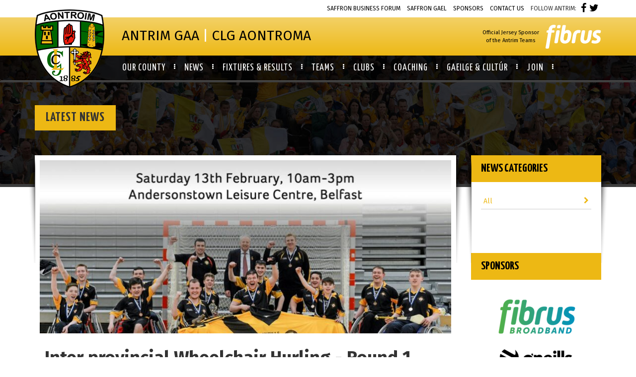

--- FILE ---
content_type: text/html; charset=utf-8
request_url: https://antrim.gaa.ie/news/inter-provincial-wheelchair-hurling-round-1
body_size: 7987
content:

 <!doctype html>
 
<html lang="en">
  <head>
    <meta charset="utf-8">
    <meta http-equiv="X-UA-Compatible" content="IE=edge">
    <meta name="viewport" content="width=device-width, initial-scale=1">
    
    <link rel="icon" href="/images/favicon.ico">

    <title>Inter provincial Wheelchair Hurling - Round 1  - Antrim GAA</title>
      <meta name="Description" content="Event: Inter provincial Wheelchair Hurling - Round 1 Ulster, Munster, Leinster &amp;amp; Connacht will compete in the
opening league games of the 2016 In" />
      
  <meta name="Keywords" content="Antrim GAA, County Antrim, Antrim Gaelic Football, Antrim Hurling, Antrim GAA Clubs, Saffron Og, Casement Park." />
  
    <meta name="twitter:image" content="//antrim.gaa.ie/assets/media/_fullWidth/Wheelchair-Hurling-sml.jpg">
  <meta  property="og:image" content="//antrim.gaa.ie/assets/media/_fullWidth/Wheelchair-Hurling-sml.jpg">
  




    <link href="/css/bootstrap.css" rel="stylesheet">
  <link href="/css/custom.css?v=2" rel="stylesheet">
  <link href="/css/bootstrap-block-grid.css" rel="stylesheet">

    <link href='//fonts.googleapis.com/css?family=Fira+Sans:400,700|Yanone+Kaffeesatz:400,700' rel='stylesheet' type='text/css'> 

  <!-- <link href='http://fonts.googleapis.com/css?family=Yanone+Kaffeesatz:400,700' rel='stylesheet' type='text/css'> 
  <link rel="stylesheet" href="//code.cdn.mozilla.net/fonts/fira.css"> -->

  <link rel="stylesheet" href="//maxcdn.bootstrapcdn.com/font-awesome/4.3.0/css/font-awesome.min.css">
  
  <!-- HTML5 shim and Respond.js for IE8 support of HTML5 elements and media queries -->
  <!--[if lt IE 9]>
    <script src="https://oss.maxcdn.com/html5shiv/3.7.2/html5shiv.min.js"></script>
    <script src="https://oss.maxcdn.com/respond/1.4.2/respond.min.js"></script>
  <![endif]-->

</head>
<body>

  <div class="container hidden-xs">
    <div class="row toprow">
    <div class="col-sm-12 text-right">
      <ul class="topmenu list-inline list-unstyled">
        <li><span id="width"></span> <span id="height"></span></li>
                                          

                                                                                      
          <li class=" data-class-saffron-business-forum-1"><a href="/saffron-business-forum">Saffron Business Forum</a></li>

          
          

                                                                                      
          <li class=" data-class-saffron-gael"><a href="https://thesaffrongael.com">Saffron Gael</a></li>

          
          

                                                                                      
          <li class=" data-class-sponsors"><a href="//antrim.gaa.ie/sponsors">Sponsors</a></li>

          
          

                                                                                      
          <li class=" data-class-contact-us"><a href="//antrim.gaa.ie/contact-us">Contact Us</a></li>

          
                  
         
        

          <li>Follow Antrim:&nbsp;&nbsp; <a href="https://www.facebook.com/AontroimGAA"><i class="fa fa-facebook fa-lg"></i></a>&nbsp;&nbsp;<a href="https://twitter.com/AontroimGAA"><i class="fa fa-twitter fa-lg"></i></a></li>
          
       </ul>
        
    </div>      
   </div>
  </div>





  <div class="headerbg">
      <div class="headtitlerow">
          <div class="container">
            <div class="row">
                <div class="col-sm-7 col-md-8 hidden-xs">
                    <div class="headtitle">Antrim GAA<span class="hidden-sm"> <span class="white">|</span> CLG Aontroma</span></div>
                </div>
                <div class="col-sm-5 col-md-4 text-right">
                    <div class="headlogos">
                    <span class="visible-xs-inlineX">Official Jersey Sponsor of the Antrim Teams</span><a href="https://www.fibrus.com/"><img src="/images/fibrus-logo.svg" alt="Fibrus"></a>                    </div>
                </div>
                
            </div>
          </div>
      </div>
                                    <!-- Static navbar -->
      <div class="navbar-container">
      <nav class="navbar navbar-default">
        <div class="container">
          
          <div class="navbar-header">
            <button type="button" class="navbar-toggle collapsed" data-toggle="collapse" data-target="#navbar" aria-expanded="false" aria-controls="navbar">
              <span class="sr-only">Toggle navigation</span>
              <span class="icon-bar"></span>
              <span class="icon-bar"></span>
              <span class="icon-bar"></span>
            </button>
            <a class="navbar-brand" href="/"><img src="/images/antrim-crest.png" alt="Antrim GAA Crest" class="brand-crest"></a>
          </div>
          
          <div id="navbar" class="navbar-collapse collapse">

             

                                                              <ul class="nav navbar-nav navbar-main-menu">
                                                                                                                                                                  <li class="dropdown data-class-our-county">
                <a href="//antrim.gaa.ie/our-county" class="dropdown-toggle disabled" data-toggle="dropdown" role="button" aria-expanded="false">Our County <span class="caret"></span></a>




                                <ul class="dropdown-menu" role="menu">                                                                                                                                                    <li class="dropdown data-class-history">
                <a href="//antrim.gaa.ie/our-county/history" >History</a>




                              </li>
                            <li class="link-divider visible-md-inline visible-lg-inline"><i class="fa fa-ellipsis-v"></i></li>
                            
                                                                                                                                                                  <li class=" data-class-county-crest">
                <a href="//antrim.gaa.ie/our-county/county-crest" >County Crest</a>




                              </li>
                            <li class="link-divider visible-md-inline visible-lg-inline"><i class="fa fa-ellipsis-v"></i></li>
                            
                                                                                                                                                                  <li class=" data-class-referees">
                <a href="//antrim.gaa.ie/our-county/referees" >Referees</a>




                              </li>
                            <li class="link-divider visible-md-inline visible-lg-inline"><i class="fa fa-ellipsis-v"></i></li>
                            
                                                                                                                                                                  <li class=" data-class-downloads-1">
                <a href="//antrim.gaa.ie/downloads" >Resources</a>




                              </li>
                            <li class="link-divider visible-md-inline visible-lg-inline"><i class="fa fa-ellipsis-v"></i></li>
                            
                                                                                                                                                                  <li class=" data-class-committees-old">
                <a href="/committees" >Committees</a>




                              </li>
                            <li class="link-divider visible-md-inline visible-lg-inline"><i class="fa fa-ellipsis-v"></i></li>
                            
                                                                                                                                                                  <li class=" data-class-health-wellbeing">
                <a href="//antrim.gaa.ie/our-county/health-wellbeing" >Health &amp; Wellbeing</a>




                              </li>
                            <li class="link-divider visible-md-inline visible-lg-inline"><i class="fa fa-ellipsis-v"></i></li>
                            
                                                                                                                                                                  <li class=" data-class-shop">
                <a href="https://www.oneills.com/shop-by-team/gaa-county/antrim-gaa.html?utm_source=referral&amp;utm_medium=refferal&amp;utm_campaign=antrimlink" >Shop</a>




                              </li>
                            <li class="link-divider visible-md-inline visible-lg-inline"><i class="fa fa-ellipsis-v"></i></li>
                            
                                                                                                                                                                  <li class=" data-class-safeguarding">
                <a href="//antrim.gaa.ie/our-county/safeguarding" >Safeguarding</a>




                              </li>
                            <li class="link-divider visible-md-inline visible-lg-inline"><i class="fa fa-ellipsis-v"></i></li>
                            
                                                                                                                                                                  <li class="dropdown data-class-club-development">
                <a href="//antrim.gaa.ie/our-county/club-development" >Club Development</a>




                              </li>
                            <li class="link-divider visible-md-inline visible-lg-inline"><i class="fa fa-ellipsis-v"></i></li>
                            
                                                                                                                                                                  <li class=" data-class-saffron-business-forum1">
                <a href="/saffron-business-forum" >Saffron Business Forum</a>




                              </li>
                            <li class="link-divider visible-md-inline visible-lg-inline"><i class="fa fa-ellipsis-v"></i></li>
                            
                                                                                                                                                                  <li class=" data-class-masters-football">
                <a href="//antrim.gaa.ie/our-county/masters-football" >Masters Football</a>




                              </li>
                            <li class="link-divider visible-md-inline visible-lg-inline"><i class="fa fa-ellipsis-v"></i></li>
                            
                                                                                                                                                                  <li class=" data-class-privacy-notice">
                <a href="//antrim.gaa.ie/our-county/privacy-notice" >Privacy Notice</a>




                              </li>
                            <li class="link-divider visible-md-inline visible-lg-inline"><i class="fa fa-ellipsis-v"></i></li>
                            
              </ul>
                              </li>
                            <li class="link-divider visible-md-inline visible-lg-inline"><i class="fa fa-ellipsis-v"></i></li>
                            
                                                                                                                                                                  <li class="dropdown data-class-news-media">
                <a href="/news/" class="dropdown-toggle disabled" data-toggle="dropdown" role="button" aria-expanded="false">News <span class="caret"></span></a>




                                <ul class="dropdown-menu" role="menu">                                                                                                                                                    <li class=" data-class-latest-news">
                <a href="/news/" >Latest News</a>




                              </li>
                            <li class="link-divider visible-md-inline visible-lg-inline"><i class="fa fa-ellipsis-v"></i></li>
                            
                                                                                                                                                                  <li class=" data-class-events">
                <a href="/events" >Events</a>




                              </li>
                            <li class="link-divider visible-md-inline visible-lg-inline"><i class="fa fa-ellipsis-v"></i></li>
                            
                                                                                                                                                                  <li class=" data-class-social-wall">
                <a href="//antrim.gaa.ie/news-media/social-wall" >Social Wall</a>




                              </li>
                            <li class="link-divider visible-md-inline visible-lg-inline"><i class="fa fa-ellipsis-v"></i></li>
                            
              </ul>
                              </li>
                            <li class="link-divider visible-md-inline visible-lg-inline"><i class="fa fa-ellipsis-v"></i></li>
                            
                                                                                                                                                                  <li class="dropdown data-class-fixtures-temp">
                <a href="/fixtures" class="dropdown-toggle disabled" data-toggle="dropdown" role="button" aria-expanded="false">Fixtures &amp; Results <span class="caret"></span></a>




                                <ul class="dropdown-menu" role="menu">                                                                                                                                                    <li class=" data-class-upcoming-county-fixtures">
                <a href="//antrim.gaa.ie/fixtures/fixtures-results/upcoming-fixtures-1" >Upcoming County Fixtures</a>




                              </li>
                            <li class="link-divider visible-md-inline visible-lg-inline"><i class="fa fa-ellipsis-v"></i></li>
                            
                                                                                                                                                                  <li class=" data-class-recent-county-results">
                <a href="//antrim.gaa.ie/fixtures/fixtures-results/recent-results-1" >Recent County Results</a>




                              </li>
                            <li class="link-divider visible-md-inline visible-lg-inline"><i class="fa fa-ellipsis-v"></i></li>
                            
                                                                                                                                                                  <li class=" data-class-upcoming-club-fixtures">
                <a href="//antrim.gaa.ie/fixtures/fixtures-results/upcoming-fixtures" >Upcoming Club Fixtures</a>




                              </li>
                            <li class="link-divider visible-md-inline visible-lg-inline"><i class="fa fa-ellipsis-v"></i></li>
                            
                                                                                                                                                                  <li class=" data-class-recent-club-results">
                <a href="//antrim.gaa.ie/fixtures/fixtures-results/recent-results" >Recent Club Results</a>




                              </li>
                            <li class="link-divider visible-md-inline visible-lg-inline"><i class="fa fa-ellipsis-v"></i></li>
                            
                                                                                                                                                                  <li class=" data-class-temporary-fixtures-access">
                <a href="http://oldsite.antrimgaa.net/fixtures2/" >Temporary Fixtures Access</a>




                              </li>
                            <li class="link-divider visible-md-inline visible-lg-inline"><i class="fa fa-ellipsis-v"></i></li>
                            
              </ul>
                              </li>
                            <li class="link-divider visible-md-inline visible-lg-inline"><i class="fa fa-ellipsis-v"></i></li>
                            
                                                                                                                                                                  <li class="dropdown data-class-teams">
                <a href="//antrim.gaa.ie/teams/senior-football" class="dropdown-toggle disabled" data-toggle="dropdown" role="button" aria-expanded="false">Teams <span class="caret"></span></a>




                                <ul class="dropdown-menu" role="menu">                                                                                                                                                    <li class=" data-class-senior-football">
                <a href="//antrim.gaa.ie/teams/senior-football" >Senior Football</a>




                              </li>
                            <li class="link-divider visible-md-inline visible-lg-inline"><i class="fa fa-ellipsis-v"></i></li>
                            
              </ul>
                              </li>
                            <li class="link-divider visible-md-inline visible-lg-inline"><i class="fa fa-ellipsis-v"></i></li>
                            
                                                                                                                                                                  <li class="dropdown data-class-clubs-temp">
                <a href="/clubs" class="dropdown-toggle disabled" data-toggle="dropdown" role="button" aria-expanded="false">Clubs <span class="caret"></span></a>




                                <ul class="dropdown-menu" role="menu">                                                                                                                                                    <li class=" data-class-all-clubs">
                <a href="/clubs" >All Clubs</a>




                              </li>
                            <li class="link-divider visible-md-inline visible-lg-inline"><i class="fa fa-ellipsis-v"></i></li>
                            
                                                                                                                                                                  <li class=" data-class-north-antrim">
                <a href="/clubs/cat/north-antrim" >North Antrim</a>




                              </li>
                            <li class="link-divider visible-md-inline visible-lg-inline"><i class="fa fa-ellipsis-v"></i></li>
                            
                                                                                                                                                                  <li class=" data-class-south-antrim">
                <a href="/clubs/cat/south-antrim" >South Antrim</a>




                              </li>
                            <li class="link-divider visible-md-inline visible-lg-inline"><i class="fa fa-ellipsis-v"></i></li>
                            
                                                                                                                                                                  <li class=" data-class-south-west-antrim">
                <a href="/clubs/cat/south-west-antrim" >South West Antrim</a>




                              </li>
                            <li class="link-divider visible-md-inline visible-lg-inline"><i class="fa fa-ellipsis-v"></i></li>
                            
                                                                                                                                                                  <li class=" data-class-map">
                <a href="/clubs/map" >Club Locations</a>




                              </li>
                            <li class="link-divider visible-md-inline visible-lg-inline"><i class="fa fa-ellipsis-v"></i></li>
                            
              </ul>
                              </li>
                            <li class="link-divider visible-md-inline visible-lg-inline"><i class="fa fa-ellipsis-v"></i></li>
                            
                                                                                                                                                                  <li class="dropdown data-class-coaching">
                <a href="//antrim.gaa.ie/coaching" class="dropdown-toggle disabled" data-toggle="dropdown" role="button" aria-expanded="false">Coaching <span class="caret"></span></a>




                                <ul class="dropdown-menu" role="menu">                                                                                                                                                    <li class="dropdown data-class-cul-camps">
                <a href="//antrim.gaa.ie/coaching/cul-camps" >Cul Camps</a>




                              </li>
                            <li class="link-divider visible-md-inline visible-lg-inline"><i class="fa fa-ellipsis-v"></i></li>
                            
                                                                                                                                                                  <li class=" data-class-saffron-óg-camps">
                <a href="//antrim.gaa.ie/coaching/saffron-óg-camps" >Saffron Óg Camps</a>




                              </li>
                            <li class="link-divider visible-md-inline visible-lg-inline"><i class="fa fa-ellipsis-v"></i></li>
                            
                                                                                                                                                                  <li class=" data-class-coaching-and-games-website">
                <a href="http://www.antrimgaagamesdevelopment.ie" >Coaching and Games Website</a>




                              </li>
                            <li class="link-divider visible-md-inline visible-lg-inline"><i class="fa fa-ellipsis-v"></i></li>
                            
                                                                                                                                                                  <li class=" data-class-handball">
                <a href="//antrim.gaa.ie/coaching/handball" >Handball</a>




                              </li>
                            <li class="link-divider visible-md-inline visible-lg-inline"><i class="fa fa-ellipsis-v"></i></li>
                            
              </ul>
                              </li>
                            <li class="link-divider visible-md-inline visible-lg-inline"><i class="fa fa-ellipsis-v"></i></li>
                            
                                                                                                                                                                  <li class="dropdown data-class-gaeilge-cultúr">
                <a href="//antrim.gaa.ie/gaeilge-cultúr" class="dropdown-toggle disabled" data-toggle="dropdown" role="button" aria-expanded="false">Gaeilge &amp; Cultúr <span class="caret"></span></a>




                                <ul class="dropdown-menu" role="menu">                                                                                                                                                    <li class=" data-class-learn-irish-podcast">
                <a href="//antrim.gaa.ie/gaeilge-cultúr/learn-irish-podcast" >Learn Irish Podcast</a>




                              </li>
                            <li class="link-divider visible-md-inline visible-lg-inline"><i class="fa fa-ellipsis-v"></i></li>
                            
                                                                                                                                                                  <li class=" data-class-ranganna">
                <a href="//antrim.gaa.ie/gaeilge-cultúr/ranganna" >Ranganna</a>




                              </li>
                            <li class="link-divider visible-md-inline visible-lg-inline"><i class="fa fa-ellipsis-v"></i></li>
                            
                                                                                                                                                                  <li class=" data-class-an-ghaeltacht-frása-na-seachtaine">
                <a href="//antrim.gaa.ie/gaeilge-cultúr/an-ghaeltacht-frása-na-seachtaine" >An Ghaeltacht</a>




                              </li>
                            <li class="link-divider visible-md-inline visible-lg-inline"><i class="fa fa-ellipsis-v"></i></li>
                            
                                                                                                                                                                  <li class=" data-class-scór-na-nóg">
                <a href="//antrim.gaa.ie/gaeilge-cultúr/scór-na-nóg" >Scór na nÓg</a>




                              </li>
                            <li class="link-divider visible-md-inline visible-lg-inline"><i class="fa fa-ellipsis-v"></i></li>
                            
                                                                                                                                                                  <li class=" data-class-scór-sinsir">
                <a href="//antrim.gaa.ie/gaeilge-cultúr/scór-sinsir" >Scór Sinsir</a>




                              </li>
                            <li class="link-divider visible-md-inline visible-lg-inline"><i class="fa fa-ellipsis-v"></i></li>
                            
                                                                                                                                                                  <li class=" data-class-amhran-na-bhfiann">
                <a href="//antrim.gaa.ie/gaeilge-cultúr/amhran-na-bhfiann" >Amhrán na bhFiann</a>




                              </li>
                            <li class="link-divider visible-md-inline visible-lg-inline"><i class="fa fa-ellipsis-v"></i></li>
                            
                                                                                                                                                                  <li class=" data-class-an-ghaeilge">
                <a href="//antrim.gaa.ie/gaeilge-cultúr/an-ghaeilge" >An Ghaeilge</a>




                              </li>
                            <li class="link-divider visible-md-inline visible-lg-inline"><i class="fa fa-ellipsis-v"></i></li>
                            
                                                                                                                                                                  <li class=" data-class-members">
                <a href="//antrim.gaa.ie/saffron-business-forum/members" >Members</a>




                              </li>
                            <li class="link-divider visible-md-inline visible-lg-inline"><i class="fa fa-ellipsis-v"></i></li>
                            
                                                                                                                                                                  <li class=" data-class-join-saffron-business-forum">
                <a href="//antrim.gaa.ie/saffron-business-forum/join-saffron-business-forum" >Join</a>




                              </li>
                            <li class="link-divider visible-md-inline visible-lg-inline"><i class="fa fa-ellipsis-v"></i></li>
                            
                                                                                                                                                                  <li class=" data-class-news">
                <a href="//antrim.gaa.ie/saffron-business-forum/news" >News</a>




                              </li>
                            <li class="link-divider visible-md-inline visible-lg-inline"><i class="fa fa-ellipsis-v"></i></li>
                            
                                                                                                                                                                  <li class=" data-class-contact-us">
                <a href="//antrim.gaa.ie/saffron-business-forum/contact-us" >Contact Us</a>




                              </li>
                            <li class="link-divider visible-md-inline visible-lg-inline"><i class="fa fa-ellipsis-v"></i></li>
                            
              </ul>
                              </li>
                            <li class="link-divider visible-md-inline visible-lg-inline"><i class="fa fa-ellipsis-v"></i></li>
                            
                                                                                                                                                                  <li class="dropdown data-class-join-the-saffrons">
                <a href="//antrim.gaa.ie/join-the-saffrons" class="dropdown-toggle disabled" data-toggle="dropdown" role="button" aria-expanded="false">Join <span class="caret"></span></a>




                                <ul class="dropdown-menu" role="menu">                                                                                                                                                    <li class=" data-class-club-aontroma">
                <a href="https://www.clubaontroma.com" >Club Aontroma</a>




                              </li>
                            <li class="link-divider visible-md-inline visible-lg-inline"><i class="fa fa-ellipsis-v"></i></li>
                            
                                                                                                                                                                  <li class=" data-class-saffron-business-forum11">
                <a href="/saffron-business-forum" >Saffron Business Forum</a>




                              </li>
                            
              </ul>
                              </li>
                            <li class="link-divider visible-md-inline visible-lg-inline"><i class="fa fa-ellipsis-v"></i></li>
                            
              
              
                          

                                                                                                <li class=" data-class-saffron-business-forum-1 visible-xs-inline"><a href="/saffron-business-forum">Saffron Business Forum</a></li>
          

                                                                                                <li class=" data-class-saffron-gael visible-xs-inline"><a href="https://thesaffrongael.com">Saffron Gael</a></li>
          

                                                                                                <li class=" data-class-the-saffcast visible-xs-inline"><a href="//antrim.gaa.ie/the-saffcast">The Saffcast</a></li>
          

                                                                                                <li class=" data-class-sponsors visible-xs-inline"><a href="//antrim.gaa.ie/sponsors">Sponsors</a></li>
          

                                                                                                <li class=" data-class-jobs visible-xs-inline"><a href="//antrim.gaa.ie/jobs">Jobs</a></li>
          

                                                                                                <li class=" data-class-contact-us visible-xs-inline"><a href="//antrim.gaa.ie/contact-us">Contact Us</a></li>
                   
            

            </ul>
             
            
                        

          </div><!--/.nav-collapse -->
          
        </div><!--/.container-fluid -->

      </nav>
      </div>


      

          <div class="headspacer">
          
          </div>
          

      
  </div>









  <!--<main id="content" role="main">-->
  

<div id="maincontent">
  <div class="container">
    <div class="pageheading">Latest News</div>
    <div class="row">
      <div class="col-sm-9">
        <div class="leftshadow"></div>
        <div class="rightshadow"></div>
        <div class="whitebg">
          <div class="maincontentimage">
                                                                                                                                                        
                            
                                                
                         
                  <img src="//antrim.gaa.ie/assets/media/_newsTop/Wheelchair-Hurling-sml.jpg" alt="">
                                              
                        </div>
          <div class="maincontentblock">



            <h1>Inter provincial Wheelchair Hurling - Round 1 </h1>
            <p class="newsdatemain">8th February 2016</p>
            <div class="socialshare b2">
                             Share: <a target='_blank'  href='https://www.facebook.com/sharer/sharer.php?u=https://antrim.gaa.ie/news/inter-provincial-wheelchair-hurling-round-1&t=Inter provincial Wheelchair Hurling - Round 1 ' class='jSocial-fb'><i class='fa fa-facebook fa-lg'></i></a><a target='_blank' id='twitter' href='https://twitter.com/intent/tweet?text=Inter provincial Wheelchair Hurling - Round 1 &source=sharethiscom&related=sharethis&url=https://antrim.gaa.ie/news/inter-provincial-wheelchair-hurling-round-1' class='jSocial-twitter'><i class='fa fa-twitter fa-lg'></i></a><a target='_blank'  href='https://plus.google.com/share?url=https://antrim.gaa.ie/news/inter-provincial-wheelchair-hurling-round-1' class='jSocial-googleplus'><i class='fa fa-google-plus fa-lg'></i></a> 
            </div>
            
            <div class="clearfix">
                            	                                
                                <div class="contentp">
        			<p>Event: Inter provincial Wheelchair Hurling - Round 1 </p><p>Ulster, Munster, Leinster &amp; Connacht will compete in the
opening league games of the 2016 Inter Provincial league </p><p>Date: Saturday 13th February </p><p>Venue: Andersonstown Leisure Centre, Belfast </p><p>For more
information contact Shane McCann <a><u>07920528793</u></a> or at <a href="mailto:shane.mccann.ulster@gaa.ie"><u>shane.mccann.ulster@gaa.ie</u></a></p>
                    </div>
                    
        
                
                                                    
                                        
                        					
                                                                                                                                                                                        
                            <div class="">
                            	<img src="//antrim.gaa.ie/assets/media/_fullWidth/Wheelchair-Hurling-sml.jpg"  alt="">
        						<p class="caption"></p>
                            </div>
                    	                            
        
                    
        
                
                                <div class="contentp">
            			<ul class="fa-ul">
    					    					</ul>
                    </div>

                    
        
        
            </div>
            <hr class="t2 b2">
            <h3 class="sharehead b2">Share This Story</h3>
                                <div class="sharebuttons">
              <a target='_blank'  href='https://www.facebook.com/sharer/sharer.php?u=https://antrim.gaa.ie/news/inter-provincial-wheelchair-hurling-round-1&t=Inter provincial Wheelchair Hurling - Round 1 '> Facebook </a><a target='_blank'  href='https://twitter.com/intent/tweet?text=Inter provincial Wheelchair Hurling - Round 1 &source=sharethiscom&related=sharethis&url=https://antrim.gaa.ie/news/inter-provincial-wheelchair-hurling-round-1' class='jSocial- sharebutton twitter'> Twitter </a><a target='_blank'  href='https://plus.google.com/share?url=https://antrim.gaa.ie/news/inter-provincial-wheelchair-hurling-round-1' class='jSocial- sharebutton googleplus'> Google+ </a> 
              </div>

          </div>
        </div>
      </div>

      <div class="col-sm-3" >
        <div class="leftshadow"></div>
        <div class="rightshadow"></div>
        <div class="whitebg">
          <div class="sidehead">News Categories</div>
          <div class="maincontentblock">

                        
            <ul class="sidemenu">

              <li class="active"><a href="/news/">All<i class="fa fa-chevron-right"></i></a></li>
              ﻿

            </ul>                    

          </div>


                 <div class="hidden-xs hidden-sm">
       


        <div class="hidden-xs hidden-sm">
          <div class="sidehead sideheadsub t2">Sponsors</div>
          <div class="maincontentblock sidesponsors">

	        	        	        	        	        	          <a href="https://www.fibrus.com/"><img src="//antrim.gaa.ie//assets/sponsors/_footSponsor/Fibrus-Broadband-Logo.png" alt="Fibrus"></a>
	        	        	        	        	          <a href="https://www.oneills.com/"><img src="//antrim.gaa.ie//assets/sponsors/_footSponsor/oneills-blk.png" alt="O&#039;Neills"></a>
	        	        	        	        	          <a href="http://www.northernpropertyni.com/"><img src="//antrim.gaa.ie//assets/sponsors/_footSponsor/northern-property-white-bg.png" alt="Northern Property"></a>
	        	        	        	        	          <a href="https://premierelectrics.com/"><img src="//antrim.gaa.ie//assets/sponsors/_footSponsor/premier-electrics.png" alt="Premier Electrics"></a>
	        	        
	                     

          </div>
        </div>

            	</div>


        </div>
      </div>
    </div>
  </div>
</div>

  
<div class="footmodulerow">
  <div class="container">
    <div class="sectionheading">Recent News</div>
    <div class="row">
                              
      <div class=" col-sm-4">
        <a href="//antrim.gaa.ie/news/glen-rovers-open-new-facility">
                                                
            
                
                                                                                                              
                    

    
            
                
                    
                                                                                                
                            <img  src="//antrim.gaa.ie/assets/general/_newsList/Armoy-3.jpeg"  alt="">
                                                
                                                
                

    
            
                

    
                        <h3>Glen Rovers open new facility</h3>
        </a>
        <p class="caps"><small>16th December 2025</small></p>
                <hr class="visible-xs-block">
        
      </div>
      
      <div class=" col-sm-4">
        <a href="//antrim.gaa.ie/news/antrim-clubs-recognised-for-club-planning">
                                                
            
                
                                                                                                              
                    

    
            
                
                    
                                                                                                
                            <img  src="//antrim.gaa.ie/assets/general/_newsList/JMA_3046-Custom.JPG"  alt="">
                                                
                                                
                

    
                        <h3>Antrim Clubs Recognised for Club Planning</h3>
        </a>
        <p class="caps"><small>10th December 2025</small></p>
                <hr class="visible-xs-block">
        
      </div>
      
      <div class=" col-sm-4">
        <a href="//antrim.gaa.ie/news/coiste-chontae-aontroim-clg-county-convention">
                                                
            
                
                                                                                                              
                    

    
            
                
                    
                                                                                                
                            <img  src="//antrim.gaa.ie/assets/general/_newsList/County-convention-25.JPG"  alt="">
                                                
                                                
                

    
            
                

    
                        <h3>Coiste Chontae Aontroim CLG, County Convention</h3>
        </a>
        <p class="caps"><small>9th December 2025</small></p>
                <hr class="visible-xs-block">
        
      </div>
      
    </div>
</div>
</div>      

  <!--</main>-->





    <footer >
      <div class="footernav">
      <nav class="navbar navbar-default">
            <div class="container">
              <div class="footerlogo"><a href="/"><img src="/images/antrim-crest.png" alt="Antrim GAA Crest"></a></div>
                 

                                                                                  <ul class="nav navbar-nav hidden-xs">
                                                                                                                                                                                                          <li class="data-class-our-county"><a href="//antrim.gaa.ie/our-county">Our County</a></li>
                                    <li class="link-divider"><i class="fa fa-ellipsis-v"></i></li>
                                                                                                                                                                                                                            <li class="data-class-news-media"><a href="/news/">News</a></li>
                                    <li class="link-divider"><i class="fa fa-ellipsis-v"></i></li>
                                                                                                                                                                                                                            <li class="data-class-fixtures-temp"><a href="/fixtures">Fixtures &amp; Results</a></li>
                                    <li class="link-divider"><i class="fa fa-ellipsis-v"></i></li>
                                                                                                                                                                                                                            <li class="data-class-teams"><a href="//antrim.gaa.ie/teams/senior-football">Teams</a></li>
                                    <li class="link-divider"><i class="fa fa-ellipsis-v"></i></li>
                                                                                                                                                                                                                            <li class="data-class-clubs-temp"><a href="/clubs">Clubs</a></li>
                                    <li class="link-divider"><i class="fa fa-ellipsis-v"></i></li>
                                                                                                                                                                                                                            <li class="data-class-coaching"><a href="//antrim.gaa.ie/coaching">Coaching</a></li>
                                    <li class="link-divider"><i class="fa fa-ellipsis-v"></i></li>
                                                                                                                                                                                                                            <li class="data-class-gaeilge-cultúr"><a href="//antrim.gaa.ie/gaeilge-cultúr">Gaeilge &amp; Cultúr</a></li>
                                    <li class="link-divider"><i class="fa fa-ellipsis-v"></i></li>
                                                                                                                                                                                                                            <li class="data-class-saffron-business-forum"><a href="//antrim.gaa.ie/saffron-business-forum">Saffron Business Forum</a></li>
                                    <li class="link-divider"><i class="fa fa-ellipsis-v"></i></li>
                                                                                                                                                                                                                            <li class="data-class-join-the-saffrons"><a href="//antrim.gaa.ie/join-the-saffrons">Join</a></li>
                                                    </ul>
                 
                
                 


            </div><!--/.container -->
    
          </nav>
        </div>
        
        
        <div class="footerlinks hidden-xs">
          <div class="container">
              <div class="row">
                                    <div class="col-sm-3">
                    <h4>Latest News</h4>
                    <ul class=" list-unstyled">
                                            <li><a href="//antrim.gaa.ie/news/glen-rovers-open-new-facility">Glen Rovers open new facility</a></li>
                                            <li><a href="//antrim.gaa.ie/news/antrim-clubs-recognised-for-club-planning">Antrim Clubs Recognised for Club Planning</a></li>
                                            <li><a href="//antrim.gaa.ie/news/coiste-chontae-aontroim-clg-county-convention">Coiste Chontae Aontroim CLG, County Convention</a></li>
                                            <li><a href="//antrim.gaa.ie/news/belfast-schools-unite-to-launch-cathair-bhéal-feirste-team-for-ulster-colleges-rannafast-cup">Belfast Schools Unite to Launch Cathair Bhéal Feirste Team for Ulster Colleges Rannafast Cup</a></li>
                                            <li><a href="//antrim.gaa.ie/news/ciarán-kearney-appointed-new-antrim-gaa-operations-manager">Ciarán Kearney appointed new Antrim GAA Operations Manager</a></li>
                                          </ul>
                  </div>

                                                                        <div class="col-sm-3">
                    <h4>Media</h4>
                    <ul class=" list-unstyled">
                                                                                                                                        
                      <li><a href="/events">Events</a></li>
                                                                                                                                          
                      <li><a href="/gallery">Gallery</a></li>
                                                                                                                                          
                      <li><a href="/video">Video Gallery</a></li>
                                          </ul>
                  </div>
                                      

                                                                        <div class="col-sm-3">
                    <h4>Club</h4>
                    <ul class=" list-unstyled">
                                                                                                                                          
                      <li><a href="/clubs">All Clubs</a></li>
                                                                                                                                            
                      <li><a href="/clubs/map">Club Map</a></li>
                                                                                                                                            
                      <li><a href="//antrim.gaa.ie/downloads/booking-forms">Booking Forms</a></li>
                                          </ul>
                  </div>
                    
                  
                                     


                  <div class="col-sm-3">
                    <h4>Useful Links</h4>
                      <div class="gaalinks">
                        <a href="http://ulster.gaa.ie" title="Ulster GAA"><img src="/images/logo-ulster-big.png"  alt="Ulster GAA" /></a>
                        <a href="http://www.gaa.ie" title="Official GAA"><img src="/images/logo-gaa-big.png"  alt="Official GAA" /></a>
                      
                      </div>

                  </div>
                </div>
                
             
            </div>
        </div>
    
    
      <div class="footersponsors">
          <div class="container ">
                <h2 class="text-center">Official Sponsors</h2>
                <div class="row">
                  <div class="col-xs-12 text-center">
                    
                      
                                              
                                                        
                                                                                            <div class="footsponsorcontainer fs-l1">
                                                                                                                                                                                                                <div class="spcontainer">
                                      <a href="https://www.fibrus.com/"><img src="//antrim.gaa.ie//assets/sponsors/_footSponsorTop/Fibrus-Logo.png" alt="Fibrus"></a>
                                      <span class="spstrap">Official Jersey Sponsor of the Antrim Teams</span>
                                    </div>
                                                                                                                                                                                                                                                  <div class="spcontainer">
                                      <a href="https://www.oneills.com/"><img src="//antrim.gaa.ie//assets/sponsors/_footSponsorTop/oneills-wht.png" alt="O&#039;Neills"></a>
                                      <span class="spstrap"></span>
                                    </div>
                                                                                                  </div>
                                                            


                                                        
                                                                                            <div class="footsponsorcontainer fs-l2">
                                                                                                                                                                                                                <div class="spcontainer">
                                      <a href="http://www.northernpropertyni.com/"><img src="//antrim.gaa.ie//assets/sponsors/_footSponsorTop/northern-property_1.png" alt="Northern Property"></a>
                                      <span class="spstrap"></span>
                                    </div>
                                                                                                                                                                                                                                                                                                                            <div class="spcontainer">
                                      <a href="https://premierelectrics.com/"><img src="//antrim.gaa.ie//assets/sponsors/prem-white.svg" alt="Premier Electrics"></a>
                                      <span class="spstrap"></span>
                                    </div>
                                                                                                                                                                                                                                                  <div class="spcontainer">
                                      <a href="http://www.creaghconcrete.co.uk"><img src="//antrim.gaa.ie//assets/sponsors/_footSponsorTop/creagh-concrete-white_1.png" alt="Creagh Concrete"></a>
                                      <span class="spstrap"></span>
                                    </div>
                                                                                                  </div>
                                                            


                                                        
                                                                                          


                          
                       

                                        




                  </div>



                </div>
            </div>

      </div>
        
      <div class="footercredit">
        <div class="container">
            <div class="row">
                <div class="col-sm-4 copy">
                    &copy; Official Antrim GAA
                  </div>
                <div class="col-sm-8 credit">
                    Built &amp; Developed  by <a href="http://www.mmcsolutions.biz">Martin McCarry</a><span class="hidden-xs"> | </span><br class="visible-xs-inline">Graphics by <a href="http://www.itisconor.com">Conor McCann</a><span class="hidden-xs"> | </span><br class="visible-xs-inline">Photography by <a href="https://www.facebook.com/john.mcilwaine.142">John Curly McIlwaine</a>
                  </div>
                  
              </div>
          </div>
      </div>
    
    
    </footer>
    <a href="#" class="uparrow" title='Back to top...'><i class="fa fa-chevron-up"></i><span id="width"></span></a>




    <!-- Bootstrap core JavaScript
    ================================================== -->
    <!-- Placed at the end of the document so the pages load faster -->
    <script src="https://ajax.googleapis.com/ajax/libs/jquery/1.11.2/jquery.min.js"></script>
    <script src="https://antrim.gaa.ie/cpresources/minimee/1eab3b8e5488a6b07eb9cfa1efcf4765c43dd314.js?d=1678343189"></script>  <script type="text/javascript">
    
    //Up Arrow
    
    $(window).scroll(function(){  
        // if the user scrolled the page more than 200 pixels, show the 'up' arrow image
        if ($(this).scrollTop() > 200) {
            $('.uparrow').fadeIn();
        }
        // hide the 'up' arrow image
        else {
            $('.uparrow').fadeOut();
        } 
    });
    
    // when the user clicks on the 'up' arrow image, it will scroll the page to the top
    // it will occur in a second (see 1000 value below)
    // you can change that value if you want to make the scroll faster or slower
    
    $('.uparrow').click(function(){
        $("html, body").animate({ scrollTop: 0}, 1000);
        return false;
    });


    //NAVBAR
    $(document).ready(function() {  
      $('.navbar-main-menu > li.dropdown').mouseenter(function() {
        $(this).addClass('open');
      });
      
      $('.navbar-main-menu > li.dropdown').mouseleave(function() {
        $(this).removeClass('open');
      });
    });


    /**
     * Vertically center Bootstrap 3 modals so they aren't always stuck at the top
     */
/*    $(function() {

        function reposition() {

            var modal = $(this),
                dialog = modal.find('.modal-dialog');

            modal.css('display', 'block');
            
            // Dividing by two centers the modal exactly, but dividing by three 
            // or four works better for larger screens.
            dialog.css("margin-top", Math.max(0, ($(window).height() - dialog.height()) / 2));

        }

        // Reposition when a modal is shown
        $('.modal').on('show.bs.modal', reposition);

        // Reposition when the window is resized
        $(window).on('resize', function() {
            $('.modal:visible').each(reposition);
        });

    });*/



  </script>  





  
  

  

  
<!-- Add jQuery library -->
<!-- <script type="text/javascript" src="http://code.jquery.com/jquery-latest.min.js"></script> -->

    <!-- Add mousewheel plugin (this is optional) -->
        <script type="text/javascript" src="/js/fancybox/lib/jquery.mousewheel-3.0.6.pack.js"></script>

    <!-- Add fancyBox -->
    <link rel="stylesheet" href="/js/fancybox/source/jquery.fancybox.css?v=2.1.5" type="text/css" media="screen" />
    <script type="text/javascript" src="/js/fancybox/source/jquery.fancybox.pack.js?v=2.1.5"></script>

    <!-- Optionally add helpers - button, thumbnail and/or media -->
    <link rel="stylesheet" href="/js/fancybox/source/helpers/jquery.fancybox-buttons.css?v=1.0.5" type="text/css" media="screen" />
    <script type="text/javascript" src="/js/fancybox/source/helpers/jquery.fancybox-buttons.js?v=1.0.5"></script>
    <script type="text/javascript" src="/js/fancybox/source/helpers/jquery.fancybox-media.js?v=1.0.6"></script>

    <link rel="stylesheet" href="/js/fancybox/source/helpers/jquery.fancybox-thumbs.css?v=1.0.7" type="text/css" media="screen" />
    <script type="text/javascript" src="/js/fancybox/source/helpers/jquery.fancybox-thumbs.js?v=1.0.7"></script>
    


  <script type="text/javascript">
    $(document).ready(function() {
      $(".fancybox").fancybox();


      $(".fancybox-button").fancybox({
        prevEffect    : 'none',
        nextEffect    : 'none',
        closeBtn    : false,
        helpers   : {
          title : { type : 'inside' },
          buttons : {}
        }
      });





    });
  </script>

  
  

<div id="fb-root"></div><script>(function(d, s, id) { var js, fjs = d.getElementsByTagName(s)[0];if (d.getElementById(id)) return; js = d.createElement(s); js.id = id; js.src = "//connect.facebook.net/en_US/all.js#xfbml=1&appId=543069402473732"; fjs.parentNode.insertBefore(js, fjs); }(document, 'script', 'facebook-jssdk'));</script><script type="text/javascript">(function() {var po = document.createElement('script'); po.type = 'text/javascript'; po.async = true; po.src = 'https://apis.google.com/js/platform.js'; var s = document.getElementsByTagName('script')[0]; s.parentNode.insertBefore(po, s); })(); </script><script>!function(d,s,id){var js,fjs=d.getElementsByTagName(s)[0];if(!d.getElementById(id)){js=d.createElement(s);js.id=id;js.src="https://platform.twitter.com/widgets.js";fjs.parentNode.insertBefore(js,fjs);}}(document,"script","twitter-wjs");</script>
 

 <script>
  (function(i,s,o,g,r,a,m){i['GoogleAnalyticsObject']=r;i[r]=i[r]||function(){
  (i[r].q=i[r].q||[]).push(arguments)},i[r].l=1*new Date();a=s.createElement(o),
  m=s.getElementsByTagName(o)[0];a.async=1;a.src=g;m.parentNode.insertBefore(a,m)
  })(window,document,'script','//www.google-analytics.com/analytics.js','ga');

  ga('create', 'UA-7672147-42', 'auto');
  ga('send', 'pageview');

</script>

  </body>
</html>

--- FILE ---
content_type: image/svg+xml
request_url: https://antrim.gaa.ie//assets/sponsors/prem-white.svg
body_size: 2423
content:
<?xml version="1.0" encoding="UTF-8"?>
<svg xmlns="http://www.w3.org/2000/svg" width="120" height="60" viewBox="0 0 120 60" fill="none" aria-label="Premier Electrics Logo">
  <g clip-path="url(#clip0_1595_208)">
    <path fill-rule="evenodd" clip-rule="evenodd" d="M109.006 9.79088H66.5821V16.6918L118.838 16.6815L108.492 27.038H66.5821V33.939H119.198L109.181 44.3161H0V0H118.797L109.006 9.79088Z" fill="#ffffff"></path>
    <path d="M31.9336 52.2249H36.3148L35.708 53.4281H33.1575V54.7343H34.9161V55.9273H33.1575V57.1306H36.3148L35.708 58.3339H31.9336V52.2249Z" fill="white"></path>
    <path fill-rule="evenodd" clip-rule="evenodd" d="M3.95955 56.0815C3.95955 54.3743 3.15735 53.6338 2.18032 53.6338C1.20329 53.6338 1.43984 53.8189 1.21358 54.0143V53.7264H0V59.9999L1.20329 59.3931V58.0459C1.41927 58.2515 1.76894 58.4058 2.17004 58.4058C3.31162 58.4058 3.94926 57.4494 3.94926 56.0712L3.95955 56.0815ZM2.73569 56.1021C2.73569 56.8734 2.47857 57.2745 2.01577 57.2745C1.55297 57.2745 1.38841 57.1305 1.20329 56.8837V55.1559C1.37813 54.9296 1.57353 54.7754 1.94378 54.7754C2.31402 54.7754 2.7254 55.1662 2.7254 56.1124L2.73569 56.1021Z" fill="white"></path>
    <path fill-rule="evenodd" clip-rule="evenodd" d="M7.38434 54.9811C7.24035 54.8885 7.0758 54.8371 6.89068 54.8371C6.41759 54.8371 6.10905 55.0428 6.10905 55.8347V58.3133H4.90576V53.7264H6.10905V54.0349C6.31474 53.8189 6.62328 53.6338 7.05523 53.6338C7.48718 53.6338 7.74429 53.7881 7.89856 53.9629C7.89856 53.9629 7.89856 53.9629 7.37405 54.9913L7.38434 54.9811Z" fill="white"></path>
    <path fill-rule="evenodd" clip-rule="evenodd" d="M12.2487 56.0301C12.2487 56.205 12.2487 56.3284 12.2281 56.4106H9.48216C9.5233 57.038 9.9861 57.2745 10.4283 57.2745C10.8706 57.2745 10.8397 57.2231 10.994 57.1306L12.0636 57.6654C11.6933 58.1384 11.0351 58.4058 10.4181 58.4058C9.10163 58.4058 8.2583 57.47 8.2583 56.0198C8.2583 54.5697 9.14277 53.6235 10.3049 53.6235C11.4671 53.6235 12.2384 54.7034 12.2384 56.0198L12.2487 56.0301ZM11.0763 55.5056H9.50273C9.54387 55.0428 9.82155 54.6828 10.2535 54.6828C10.6855 54.6828 11.0351 55.0942 11.0763 55.5056Z" fill="white"></path>
    <path fill-rule="evenodd" clip-rule="evenodd" d="M19.7154 58.3133V55.7318C19.7154 54.436 19.2526 53.6338 18.0801 53.6338C16.9077 53.6338 16.9385 53.9012 16.6197 54.22C16.2803 53.7983 15.9409 53.6338 15.3547 53.6338C14.7685 53.6338 14.5628 53.8189 14.3468 54.0349V53.7264H13.1436V58.3133H14.3468V55.8038C14.3468 55.0119 14.5937 54.7651 15.0873 54.7651C15.581 54.7651 15.8175 55.0119 15.8175 55.8347V58.3133H17.0208V55.8038C17.0208 55.0119 17.2677 54.7651 17.7613 54.7651C18.255 54.7651 18.4915 55.0119 18.4915 55.8347V58.3133H19.6948H19.7154Z" fill="white"></path>
    <path d="M22.091 53.7368H20.8877V58.3237H22.091V53.7368Z" fill="white"></path>
    <path fill-rule="evenodd" clip-rule="evenodd" d="M48.1214 57.3877C47.6791 57.9842 47.1546 58.4058 46.2393 58.4058C45.324 58.4058 44.0898 57.4288 44.0898 56.0198C44.0898 54.6108 45.0155 53.6235 46.2907 53.6235C47.566 53.6235 47.7203 54.0555 48.1111 54.6417L47.0826 55.1559C46.8667 54.9297 46.6198 54.7857 46.2702 54.7857C45.6942 54.7857 45.3137 55.2691 45.3137 56.0198C45.3137 56.7706 45.6942 57.2437 46.2702 57.2437C46.8461 57.2437 46.8975 57.1203 47.1341 56.894L48.1214 57.3877Z" fill="white"></path>
    <path fill-rule="evenodd" clip-rule="evenodd" d="M51.3096 56.9147C51.0114 57.1718 50.8468 57.2643 50.6308 57.2643C50.4149 57.2643 50.1886 57.1512 50.1886 56.7193V54.8783H51.1245L51.7107 53.7367H50.1989V52.2043H48.9956V57.0381C48.9956 57.8403 49.479 58.4162 50.2195 58.4162C50.96 58.4162 50.9497 58.2928 51.1554 58.1385L51.3302 56.9147H51.3096Z" fill="white"></path>
    <path fill-rule="evenodd" clip-rule="evenodd" d="M55.526 53.9629C55.3717 53.7983 55.0735 53.6338 54.6827 53.6338C54.2919 53.6338 53.9525 53.8189 53.7365 54.0349V53.7264H52.5332V58.3133H53.7365V55.8347C53.7365 55.0428 54.045 54.8371 54.5181 54.8371C54.9912 54.8371 55.0221 54.9605 55.2175 55.1353L55.526 53.9526V53.9629Z" fill="white"></path>
    <path d="M57.5217 53.7778H56.3184V58.3647H57.5217V53.7778Z" fill="white"></path>
    <path fill-rule="evenodd" clip-rule="evenodd" d="M66.8908 56.9763C66.8908 56.0609 66.1811 55.7627 65.3584 55.4953C64.5459 55.2279 64.4019 55.1559 64.4019 54.9605C64.4019 54.7651 64.5356 54.6622 65.019 54.6622C65.5023 54.6622 65.9034 54.7857 66.356 55.0325L66.7365 54.076C66.2531 53.8086 65.6155 53.6338 65.0395 53.6338C63.97 53.6338 63.2089 54.0452 63.2089 55.0016C63.2089 55.9581 63.9185 56.2461 65.019 56.5752C65.5229 56.7191 65.6875 56.8323 65.6875 57.038C65.6875 57.2437 65.5435 57.3876 65.0704 57.3876C64.5973 57.3876 63.97 57.2437 63.4763 56.966L63.0752 57.8813C63.5689 58.2001 64.2682 58.4161 64.9984 58.4161C66.0269 58.4161 66.8702 58.0356 66.8702 56.9865L66.8908 56.9763Z" fill="white"></path>
    <path d="M38.3717 52.2043H37.1685V58.3134H38.3717V52.2043Z" fill="white"></path>
    <path fill-rule="evenodd" clip-rule="evenodd" d="M30.4835 54.9811C30.3395 54.8885 30.1749 54.8371 29.9898 54.8371C29.5167 54.8371 29.2082 55.0428 29.2082 55.8347V58.3133H28.0049V53.7264H29.2082V54.0349C29.4139 53.8189 29.7224 53.6338 30.1544 53.6338C30.5863 53.6338 30.8434 53.7881 30.9977 53.9629C30.9977 53.9629 30.9977 53.9629 30.4835 54.9913V54.9811Z" fill="white"></path>
    <path fill-rule="evenodd" clip-rule="evenodd" d="M27.0177 56.0301C27.0177 56.205 27.0177 56.3284 26.9971 56.4106H24.2614C24.3026 57.038 24.7654 57.2745 25.2076 57.2745C25.6498 57.2745 25.619 57.2231 25.7835 57.1306L26.8531 57.6654C26.4829 58.1384 25.8247 58.4058 25.2076 58.4058C23.8912 58.4058 23.0479 57.47 23.0479 56.0198C23.0479 54.5697 23.9323 53.6235 25.0945 53.6235C26.2566 53.6235 27.028 54.7034 27.028 56.0198L27.0177 56.0301ZM25.8452 55.5056H24.2717C24.3128 55.0428 24.5905 54.6828 25.0225 54.6828C25.4544 54.6828 25.8041 55.0942 25.8452 55.5056Z" fill="white"></path>
    <path fill-rule="evenodd" clip-rule="evenodd" d="M43.2467 56.0301C43.2467 56.205 43.2467 56.3284 43.2261 56.4106H40.4802C40.5213 57.038 40.9841 57.2745 41.4264 57.2745C41.8686 57.2745 41.8377 57.2231 42.0023 57.1306L43.0719 57.6654C42.7016 58.1384 42.0434 58.4058 41.4264 58.4058C40.1099 58.4058 39.2666 57.47 39.2666 56.0198C39.2666 54.5697 40.1511 53.6235 41.3132 53.6235C42.4754 53.6235 43.2364 54.7034 43.2364 56.0198L43.2467 56.0301ZM42.0846 55.5056H40.511C40.5522 55.0428 40.8299 54.6828 41.2618 54.6828C41.6938 54.6828 42.0434 55.0942 42.0846 55.5056Z" fill="white"></path>
    <path fill-rule="evenodd" clip-rule="evenodd" d="M62.5096 57.3877C62.0673 57.9842 61.5428 58.4058 60.6275 58.4058C59.7122 58.4058 58.478 57.4288 58.478 56.0198C58.478 54.6108 59.4036 53.6235 60.6789 53.6235C61.9542 53.6235 62.1085 54.0555 62.4993 54.6417L61.4708 55.1559C61.2549 54.9297 61.008 54.7857 60.6584 54.7857C60.0824 54.7857 59.7019 55.2691 59.7019 56.0198C59.7019 56.7706 60.0824 57.2437 60.6584 57.2437C61.2343 57.2437 61.2857 57.1203 61.5223 56.894L62.5096 57.3877Z" fill="white"></path>
  </g>
  <defs>
    <clipPath id="clip0_1595_208">
      <rect width="119.198" height="60" fill="white"></rect>
    </clipPath>
  </defs>
</svg>


--- FILE ---
content_type: image/svg+xml
request_url: https://antrim.gaa.ie/images/fibrus-logo.svg
body_size: 1846
content:
<?xml version="1.0" encoding="UTF-8" standalone="no"?>
<!-- Generator: Adobe Illustrator 26.5.0, SVG Export Plug-In . SVG Version: 6.00 Build 0)  -->

<svg
   version="1.1"
   id="Layer_1"
   x="0px"
   y="0px"
   viewBox="0 0 797.70537 340.50999"
   xml:space="preserve"
   sodipodi:docname="fibrus-logo.svg"
   width="797.70538"
   height="340.51001"
   inkscape:version="1.1 (c68e22c387, 2021-05-23)"
   xmlns:inkscape="http://www.inkscape.org/namespaces/inkscape"
   xmlns:sodipodi="http://sodipodi.sourceforge.net/DTD/sodipodi-0.dtd"
   xmlns="http://www.w3.org/2000/svg"
   xmlns:svg="http://www.w3.org/2000/svg"><defs
   id="defs21" /><sodipodi:namedview
   id="namedview19"
   pagecolor="#ffffff"
   bordercolor="#666666"
   borderopacity="1.0"
   inkscape:pageshadow="2"
   inkscape:pageopacity="0.0"
   inkscape:pagecheckerboard="0"
   showgrid="false"
   fit-margin-top="0"
   fit-margin-left="0"
   fit-margin-right="0"
   fit-margin-bottom="0"
   inkscape:zoom="1.2566962"
   inkscape:cx="383.94323"
   inkscape:cy="170.68564"
   inkscape:window-width="1920"
   inkscape:window-height="1017"
   inkscape:window-x="3832"
   inkscape:window-y="-8"
   inkscape:window-maximized="1"
   inkscape:current-layer="Layer_1" />
<style
   type="text/css"
   id="style2">
	.st0{fill:#191A35;}
	.st1{fill:url(#SVGID_1_);}
	.st2{fill:#FFFFFF;}
	.st3{fill:#191B36;}
	.st4{fill:url(#SVGID_00000093855674114658858670000004868031860506774919_);}
</style>
<path
   class="st2"
   d="m 36.127642,112.14 h -11.67 c -7.43,0 -11.68,-3.89 -10.26,-12.03 l 1.77,-9.9 c 1.42,-7.79 7.08,-11.67 14.51,-11.67 h 11.32 l 3.54,-20.17 C 52.057642,19.1 86.377642,0 117.14764,0 c 7.08,0 14.16,1.06 20.17,2.48 8.14,2.12 11.32,9.55 8.49,18.4 l -4.25,13.09 c -2.83,8.84 -7.79,12.03 -16.63,10.26 -2.48,-0.35 -6.72,-0.71 -9.91,-0.71 -12.02,0 -18.389998,6.36 -20.519998,18.4 l -3.18,16.63 h 26.879998 c 7.78,0 11,2.87 9.35,12.47 -0.59,3.43 -1.86,10.57 -2.5,14.23 -1.18,6.73 -10.03,6.91 -18.17,6.91 H 85.647642 l -36.14,214.2 c -1.77,9.55 -8.85,14.15 -18.4,14.15 h -17.68 c -9.5500004,0 -14.8600004,-6.37 -13.09000042,-15.92 z"
   id="path4" />
<path
   class="st2"
   d="m 154.05764,94.45 c 1.78,-9.9 9.2,-15.92 18.75,-15.92 h 17.69 c 9.55,0 14.86,6.01 13.09,15.92 l -26.88,152.83 c -1.77,9.9 -9.2,16.27 -18.75,16.27 h -17.7 c -9.55,0 -14.86,-6.72 -13.08,-16.27 z"
   id="path6" />
<path
   class="st2"
   d="m 317.35764,73.93 c -16.63,0 -29.71,7.08 -38.56,15.56 l 0.36,-3.25 11.81,-67.14 c 1.77,-9.91 -3.54,-15.93 -13.09,-15.93 h -17.69 c -0.13,0 -0.24,0.03 -0.37,0.03 l -0.19,-0.03 c -0.11,0.02 -0.22,0.05 -0.34,0.07 -9.1,0.38 -16.13,6.26 -17.85,15.85 l -25.51,144.99 -4.71,26.58 c -8.49,48.82 25.12,77.48 62.97,77.48 47.76,0 80.31,-28.65 88.8,-77.48 l 7.08,-38.92 c 9.2,-52.34 -20.87,-77.81 -52.71,-77.81 m 2.83,79.6 -6.37,35.38 c -4.25,24.41 -17.33,36.44 -32.19,36.44 -15.21,0 -24.77,-12.02 -20.52,-36.44 l 9.2,-51.65 c 7.42,-10.62 20.87,-20.52 31.84,-20.52 14.86,-0.01 22.64,9.9 18.04,36.79"
   id="path8" />
<path
   class="st2"
   d="m 393.64764,145.39 c 7.43,-42.81 36.44,-71.46 81.36,-71.46 7.08,0 13.44,0.71 17.34,1.42 9.55,1.77 14.15,8.13 11.32,18.04 l -3.54,12.38 c -2.83,9.9 -8.84,13.44 -16.62,12.03 -3.9,-0.71 -7.08,-1.06 -11.32,-1.06 -15.57,0 -26.18,12.03 -29.01,28.65 l -18.04,102.24 c -1.77,9.9 -9.2,15.92 -18.74,15.92 h -17.7 c -9.55,0 -14.86,-6.72 -13.09,-15.92 z"
   id="path10" />
<path
   class="st2"
   d="m 519.67764,94.8 c 1.76,-10.26 9.2,-16.27 18.74,-16.27 h 17.69 c 9.55,0 14.85,6.37 13.09,16.27 l -16.28,93.75 c -4.25,24.41 2.83,36.79 18.04,36.79 15.57,0 26.89,-12.38 31.14,-36.79 l 16.63,-94.1 c 1.77,-9.9 9.2,-15.92 18.75,-15.92 h 17.69 c 9.56,0 14.86,6.37 13.09,16.27 l -16.62,95.52 c -8.85,50.94 -44.22,77.83 -88.09,77.83 -41.04,0 -69.69,-26.88 -60.5,-77.83 z"
   id="path12" />
<path
   class="st2"
   d="m 661.86764,241.97 3.54,-10.61 c 3.54,-10.26 10.61,-12.74 18.75,-10.26 3.89,1.06 17.33,4.25 32.19,4.25 13.8,0 24.77,-7.08 24.77,-16.63 0,-22.29 -61.2,-18.04 -61.2,-66.86 0,-38.56 27.95,-67.93 74.29,-67.93 14.15,0 24.77,2.12 32.19,3.89 9.2,2.83 13.44,10.26 10.26,19.81 l -3.89,11.68 c -2.83,8.49 -11.32,12.73 -20.16,10.26 -7.43,-1.77 -14.16,-2.83 -22.64,-2.83 -14.15,0 -19.11,7.43 -19.11,14.86 0,21.93 60.85,20.16 60.85,69.69 0,33.25 -23,66.86 -79.24,66.86 -20.17,0 -35.38,-4.59 -41.4,-6.36 -8.48,-2.84 -12.38,-10.27 -9.2,-19.82"
   id="path14" />
<path
   class="st2"
   d="m 167.43764,19.1 c 1.77,-9.91 9.2,-15.92 18.75,-15.92 h 17.69 c 9.55,0 14.86,6.01 13.09,15.92 l -2.56,14.3 c -1.77,9.9 -9.2,16.27 -18.75,16.27 h -17.69 c -9.55,0 -14.86,-6.72 -13.08,-16.27 z"
   id="path16" />
</svg>
